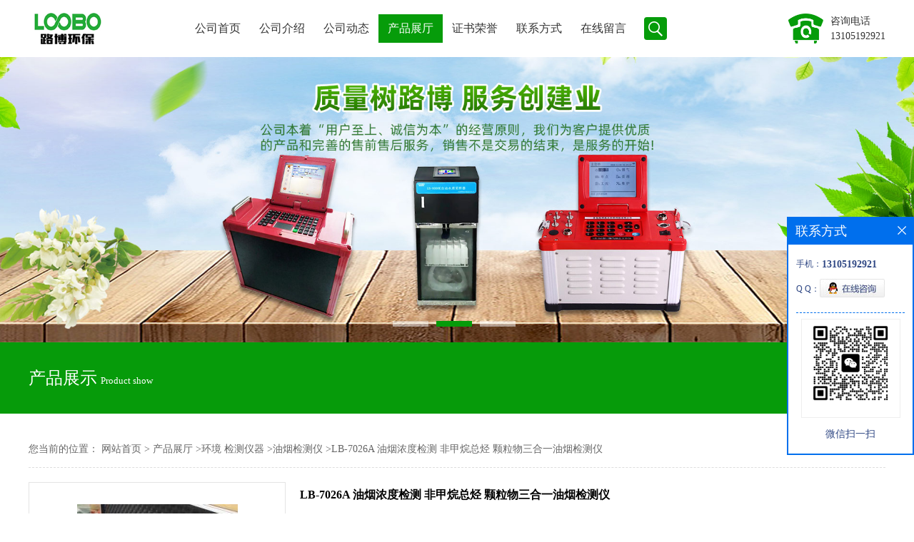

--- FILE ---
content_type: text/html; charset=utf-8
request_url: http://www.qdluboslm.com/products/show25203113.html
body_size: 7441
content:
<!DOCTYPE html PUBLIC "-//W3C//DTD XHTML 1.0 Transitional//EN" "http://www.w3.org/TR/xhtml1/DTD/xhtml1-transitional.dtd">
<html xmlns="http://www.w3.org/1999/xhtml">
<head>
<meta http-equiv="Content-Type" content="text/html; charset=utf-8" />
<title>LB-7026A 油烟浓度检测 非甲烷总烃 颗粒物三合一油烟检测仪-青岛明成环保科技有限公司</title>
<meta http-equiv="keywords" content="LB-7026A 油烟浓度检测 非甲烷总烃 颗粒物三合一油烟检测仪">
<meta http-equiv="description" content="LB-7026A 油烟浓度检测 非甲烷总烃 颗粒物三合一油烟检测仪   LB-7025B油烟浓度检测 非甲烷总烃 颗粒物三合一油烟检测仪   LB-7025A油烟浓度检测仪   接开封市城乡一体化示范区通知，要求我公司中标的100套油烟检测设备在7月 25日前安装调试上...">


<SCRIPT language=javascript type=text/javascript>
    <!--
    if(window.XMLHttpRequest){
        document.oncontextmenu=function(e){return false;}
        document.onselectstart=function(e){return false;}
    }else if(window.ActiveXObject){
        document.oncontextmenu=new Function('event.returnValue=false;');
        document.onselectstart=new Function('event.returnValue=false;');
    }
    -->
</SCRIPT>
<noscript><iframe src=""></iframe></noscript>
<style>
    body { -moz-user-select: none; }
</style>
<script>
    if(true){
        var curl = window.location.href;
        var defurl = "http://www.qdluboslm.com";
        if(curl.indexOf(defurl)<0){
            if (defurl.indexOf("http://")==0){
                curl = curl.replace(defurl.replace("http:","https:"),defurl);
            }else{
                curl = curl.replace(defurl.replace("https:","http:"),defurl);
            }
            window.location.href = curl;
        }
    }
</script>
<link rel="stylesheet" type="text/css" href="/web/mb/cn/gd_mb80/css/base.css">
<link rel="stylesheet" type="text/css" href="/web/mb/cn/gd_mb80/css/top.css">
<link rel="stylesheet" type="text/css" href="/web/mb/cn/gd_mb80/css/bottom.css">
<link rel="stylesheet" type="text/css" href="/web/mb/cn/gd_mb80/css/layout.css">
<script type="text/javascript" src="/web/mb/cn/gd_mb80/js/jquery-1.11.1.min.js"></script>
<script type="text/javascript" src="/web/mb/cn/gd_mb80/js/common.js"></script>
<script type="text/javascript" src="/web/mb/cn/gd_mb80/js/Tony_Tab.js"></script><!--焦点图--></head>
<body>
<div class="header">
 <div class="clearfix top">
  <a href="/" class="logo_l">
		<img src="https://imgcn4.guidechem.com/img/msite/2020/3/5/qdlubo$83b38e4268500_7263.png" alt="青岛明成环保科技有限公司" title="FT648测氡仪,黑体红外校准炉,LS512气体泄漏检测仪,LB-8L型真空气袋采样器-青岛明成环保科技有限公司"/>
    </a>
  <div class="nav">
   <ul>
      <li class=""><a href="/" >公司首页</a></li>
      <li class=""><a href="/about.html" >公司介绍</a></li>
      <li class=""><a href="/news/list--p1.html" >公司动态</a></li>
      <li class="omm"><a href="/products/list--p1.html" >产品展厅</a></li>
      <li class=""><a href="/honors/list--p1.html" >证书荣誉</a></li>
      <li class=""><a href="/contact.html" >联系方式</a></li>
      <li class=""><a href="/feedback.html" >在线留言</a></li>
	 <li><a class="serch_dr" href="javascript:void(0)">&nbsp;</a></li>
   </ul>
  </div><!--nav-->
   <span class="tle_mdf">
     <img src="/web/mb/cn/gd_mb80/images/phone.png" />
     <em>
	   咨询电话<br/><a href="Tel:13105192921">13105192921</a>
	 </em></span>
 </div><!--top-->
</div><!--header-->


<div class="wap_secr">
 <ul>
  <span class="clst_xc">&nbsp;</span>
  <em>
   <form name="form_productSearch" id="form_productSearch1" method="get" onsubmit="return searchProduct('product_sokey1');">
	<input type="text" placeholder="请输入关键词"  name="keys" id="product_sokey1" value="" class="tp_t_mxt1"/>
	<input type="button" value=""  onclick="searchProduct('product_sokey1')" class="tp_t_mxt2"/>
   </form>
<script src="/web/mb/publicJs/common.js"></script>
<script type="text/javascript">
    function searchProduct(keyid) {
        var inputid="product_sokey";
        if(keyid)inputid=keyid;
        var keys = $("#"+inputid).val();       // 搜索的关键词
        if(keys==""){
            tusi("请输入您要搜索的关键词");
            return false;
        }
        if (59660 > 0){
            location.href = "/products/list-catid-59660_-keys-"+URLEncode(keys)+"_--p1.html";
        }else {
            location.href = "/products/list-keys-"+URLEncode(keys)+"_--p1.html";
        }
        return false;
    }
</script>
   </em>
  </ul>
</div><!--wap_secr--><div class="banner-box slideBox">
 <div class="bd">
 <ul>
        <li><div class="m-width">
                <img src="https://imgcn4.guidechem.com/img/msite/2020/3/5/qdlubo$83b363247bdaf_73f5.jpg" alt=""/>
           </div>
		</li>
        <li><div class="m-width">
                <img src="https://imgcn4.guidechem.com/img/msite/2020/3/18/qdlubo$2099e7d31296a_be7a.jpg" alt=""/>
           </div>
		</li>
        <li><div class="m-width">
                <img src="https://imgcn4.guidechem.com/img/msite/2020/3/5/qdlubo$83b3633e7380c_ccbe.jpg" alt=""/>
           </div>
		</li>
   </ul>
 </div>
<div class="banner-btn">
  <a class="prev" href="javascript:void(0);">&lt;</a>
  <a class="next" href="javascript:void(0);">&gt;</a>
   <div class="hd"><ul>
		 <li>&nbsp;</li>
		 <li>&nbsp;</li>
		 <li>&nbsp;</li>
   </ul>
  </div>
 </div><!--banner-btn-->
</div><!--banner-box-->

<div class="main_about">
 <div class="clearfix main_about_ct">
  <div class="fu_bcl"><span>产品展示</span><em>Product show</em></div><!--fu_bcl-->
  <div class="fu_bct">
   <span>返回首页</span>
   <a href="/"><img src="/web/mb/cn/gd_mb80/images/q138.png" width="50" height="50"></a>
  </div><!--fu_bct-->
 </div><!--main_about_ct-->
</div><!--main_about-->   


<div class="clearfix min_cet_m">
   <div class="m_in_le_r1">
<style type="text/css">
.title_l{line-height:40px;margin:0px auto;font-size:14px;height:40px;overflow:hidden;}
.title_l a{color: #666;}
</style>


<div class="title_l">
  <div class="title_l_ul">您当前的位置：
                <a href="/" title="网站首页">网站首页</a> &gt;
                <a href="/products/list--p1.html">产品展厅</a>
                &gt;<a href="/products/list-catid-59655_--p1.html">环境 检测仪器</a>
                &gt;<a href="/products/list-catid-59660_--p1.html">油烟检测仪</a>
                &gt;<a>LB-7026A 油烟浓度检测 非甲烷总烃 颗粒物三合一油烟检测仪</a>
 </div><!--title_l_ul-->
</div><!--title_l-->
   </div><!--m_in_le_r1-->

<link rel="stylesheet" type="text/css" href="/web/mb/publicCss/product.css">
<script src="/web/mb/publicJs/jqzoom.base.js?v=20230706"></script>
<script src="/web/mb/publicJs/jquery.jqzoom.js"></script>
<div class="list_box">
    <!-- showpic -->
    <div class="prolist" style="margin-top:20px;">
        <div class="pr_deti_main">
            <div class="clearfix pr_detai_top">
                <div class="wth674">
                    <div class="product-show">
                        <div class="region-detail-gallery">
                           
                            <div id="preview" class="spec-preview">
							  
                                <table width="360" height="360" border="0" cellspacing="0" cellpadding="0">
                                    <tr>
                                        <td width="360" height="360" align="center" valign="middle">
                                            <div class="prism-player" id="player-con" style="margin: 0px auto; display:none;"></div>
                                            <span class="jqzoom">
                                         <img src="https://imgcn4.guidechem.com/simg/product/2020/12/24/200852090005981.jpg" jqimg="https://imgcn4.guidechem.com/img/product/2020/12/24/200852090005981.jpg" class="cv_mfrt" alt="">
                                </span>
                                        </td>
                                    </tr>
                                </table>
                            </div><!--spec-preview-->
                            <div class="spec-scroll">
                                <div class="prev">&nbsp;</div>
                                <div class="next">&nbsp;</div>
                                <div class="items">
                                    <ul>
                                        <li
                                                class="add"
                                        ><img src="https://imgcn4.guidechem.com/simg/product/2020/12/24/200852090005981.jpg" mid="https://imgcn4.guidechem.com/simg/product/2020/12/24/200852090005981.jpg" big="https://imgcn4.guidechem.com/img/product/2020/12/24/200852090005981.jpg" isvideo="0" onclick="preview(this,360);"></li>
                                        <li
                                        ><img src="https://imgcn4.guidechem.com/simg/product/2020/12/24/200852090005719.jpg" mid="https://imgcn4.guidechem.com/simg/product/2020/12/24/200852090005719.jpg" big="https://imgcn4.guidechem.com/img/product/2020/12/24/200852090005719.jpg" isvideo="0" onclick="preview(this,360);"></li>
                                        <li
                                        ><img src="https://imgcn4.guidechem.com/simg/product/2020/12/24/200852090100547.jpg" mid="https://imgcn4.guidechem.com/simg/product/2020/12/24/200852090100547.jpg" big="https://imgcn4.guidechem.com/img/product/2020/12/24/200852090100547.jpg" isvideo="0" onclick="preview(this,360);"></li>
                                        <li
                                        ><img src="https://imgcn4.guidechem.com/simg/product/2020/12/24/200852090100166.jpg" mid="https://imgcn4.guidechem.com/simg/product/2020/12/24/200852090100166.jpg" big="https://imgcn4.guidechem.com/img/product/2020/12/24/200852090100166.jpg" isvideo="0" onclick="preview(this,360);"></li>
                                        <li
                                        ><img src="https://imgcn4.guidechem.com/simg/product/2020/12/24/200852090100236.jpg" mid="https://imgcn4.guidechem.com/simg/product/2020/12/24/200852090100236.jpg" big="https://imgcn4.guidechem.com/img/product/2020/12/24/200852090100236.jpg" isvideo="0" onclick="preview(this,360);"></li>
                                    </ul>
                                </div><!--items-->
                            </div><!--spec-scroll-->
                            <!--缩图结束-->
                        </div>
                        <div class="det_plt">
                            <div class="product_title">LB-7026A 油烟浓度检测 非甲烷总烃 颗粒物三合一油烟检测仪</div>
                            <div class="price-content">
                                <div class="detail-texta">
                                    <div class="price-outer-div">
                                        <ul>
                                            <li><span>品牌：<span>青岛路博</span></span></li>
                                        </ul>
                                        <div class="clear"></div>
                                    </div>
                                    <div class="price-outer-div">
                                        <ul>
                                            <li><span>货号：<span>1069</span></span></li>
                                        </ul>
                                        <div class="clear"></div>
                                    </div>

                                    <ul class="product-zd ">
                                        <li><strong>价格：</strong> ￥200/台</li>
                                        <li><strong>发布日期：</strong> 2021-11-18</li>
                                        <li><strong>更新日期：</strong> 2026-01-21</li>
                                    </ul>
                                </div>

                            </div>
                            <div class="detail-button">
                                <div class="prof_se_nd"><a href="/feedback.html?title=LB-7026A 油烟浓度检测 非甲烷总烃 颗粒物三合一油烟检测仪" style="color:#fff;">发送咨询信息</a></div>
                            </div>
                        </div><!--det_plt-->
                        <div class="cl"></div>

                    </div>
                    <div class="cl"></div>
                </div>

            </div><!--pr_detai_top-->
            <div class="prof_all prof_width"><span>产品详请</span></div><!--prof_all-->
            <div class="prog_leg">

                <table width="100%" border="0" cellspacing="0" cellpadding="0" bgcolor="#f9f9f9">
                    <tbody>
                    <tr>
                        <td width="5%" height="45" align="left" nowrap="nowrap">分辨率 </td>
                        <td width="15%" height="45" align="left">
                            0.1 mg/m3
                        </td>
                    </tr>
                    <tr>
                        <td width="5%" height="45" align="left" nowrap="nowrap">重量 </td>
                        <td width="15%" height="45" align="left">
                            3kg
                        </td>
                    </tr>
                    <tr>
                        <td width="5%" height="45" align="left" nowrap="nowrap">品牌 </td>
                        <td width="15%" height="45" align="left">
                            青岛路博
                        </td>
                    </tr>
                    <tr>
                        <td width="5%" height="45" align="left" nowrap="nowrap">货号 </td>
                        <td width="15%" height="45" align="left">
                            1069
                        </td>
                    </tr>
                    <tr>
                        <td width="5%" height="45" align="left" nowrap="nowrap">电源电压 </td>
                        <td width="15%" height="45" align="left">
                            AC220V±10%, 50Hz
                        </td>
                    </tr>
                    <tr>
                        <td width="5%" height="45" align="left" nowrap="nowrap">型号 </td>
                        <td width="15%" height="45" align="left">
                            LB-7025B
                        </td>
                    </tr>
                    <tr>
                        <td width="5%" height="45" align="left" nowrap="nowrap">测量范围 </td>
                        <td width="15%" height="45" align="left">
                            （0～30）mg/m3
                        </td>
                    </tr>
                    <tr>
                        <td width="5%" height="45" align="left" nowrap="nowrap">规格 </td>
                        <td width="15%" height="45" align="left">
                            (长951×宽221×高105)mm
                        </td>
                    </tr>
                    <tr>
                        <td width="5%" height="45" align="left" nowrap="nowrap">加工定制 </td>
                        <td width="15%" height="45" align="left">
                            是
                        </td>
                    </tr>
                    <tr>
                        <td width="5%" height="45" align="left" nowrap="nowrap">外形尺寸 </td>
                        <td width="15%" height="45" align="left">
                            (长951×宽221×高105)mm
                        </td>
                    </tr>
                    <tr>
                        <td width="5%" height="45" align="left" nowrap="nowrap">测量精度 </td>
                        <td width="15%" height="45" align="left">
                            优于±5.0%
                        </td>
                    </tr>
                    </tbody>
                </table>

            </div><!--prog_leg--><!--prog_leg-->
            <div class="ntf_pcde">
                <p style="font-family:;">
	&emsp;
	<p style="color:#333333;font-family:&quot;font-size:16px;background-color:#FFFFFF;">
		LB-7026A 油烟浓度检测 非甲烷总烃 颗粒物三合一油烟检测仪
	</p>
	<p style="color:#333333;font-family:&quot;font-size:16px;background-color:#FFFFFF;">
		&emsp;&emsp;LB-7025B油烟浓度检测 非甲烷总烃 颗粒物三合一油烟检测仪
	</p>
	<p style="color:#333333;font-family:&quot;font-size:16px;background-color:#FFFFFF;">
		&emsp;&emsp;LB-7025A油烟浓度检测仪
	</p>
	<p style="color:#333333;font-family:&quot;font-size:16px;background-color:#FFFFFF;">
		&emsp;&emsp;接开封市城乡一体化示范区通知，要求我公司中标的100套油烟检测设备在7月 25日前安装调试上线。公司河南办技术负责人张满带领安装师傅们，于7月5日开始，在示范区范围内进行油烟检测设备安装工作。
	</p>
	<p style="color:#333333;font-family:&quot;font-size:16px;background-color:#FFFFFF;">
		&emsp;&emsp;公司领导李总号召安装队伍“战酷暑，保安全，促进度”，确保安装工作稳步进行。通过几天的工作，安装人员加班加点，每天工作均在十几个小时以上，每天平均安装在7-8 台左右。按照这一进度，预估在 7月20 日前后能完成此项工作任务。公司河南办负责人何小龙多次亲临现场，给安装师傅们打气加油，着重强调安全，注意防暑工作，确保在规定的时间内圆满的完成工作任务。
	</p>
	<p style="color:#333333;font-family:&quot;font-size:16px;background-color:#FFFFFF;">
		&emsp;&emsp;开封城乡一体化示范区城市管理局油烟项目负责人刘恒科长在安装现场对我公司的安装工作给与了肯定和表扬。
	</p>
	<p style="color:#333333;font-family:&quot;font-size:16px;background-color:#FFFFFF;">
		&emsp;&emsp;主要用于餐饮行业油烟排放的浓度快速检测，是目前国内快速检测餐饮油烟排放浓度（国家规定排放浓度值≤2.0mg/m3）的重要测点。
	</p>
</p>
<p style="font-family:;">
	<img src="https://cos3.solepic.com/20200915/b_4170889202009151403247587.jpg" /><img src="https://cos3.solepic.com/20200915/b_4170889202009151403227843.jpg" /><img src="https://cos3.solepic.com/20200915/b_4170889202009151403204241.jpg" /><img src="https://cos3.solepic.com/20201224/b_4170889202012240904339506.jpg" /><img src="https://cos3.solepic.com/20201224/b_4170889202012240904463011.jpg" /><img src="https://cos3.solepic.com/20210222/b_4170889202102220847488834.jpg" /><img src="https://cos3.solepic.com/20210818/b_4170889202108181059179455.jpg" /> 
</p>
            </div><!--ntf_pcde-->
        </div><!--pr_deti_main-->
    </div>
    <script>function tomessage(s,d){
        document.getElementById("stype").value=s;
        document.getElementById("sid").value=d;
        document.formdetail.method="POST";
        document.formdetail.submit();
    }</script>
    <form method="post" action="message.html" name="formdetail" id="formdetail">
        <input type="hidden" name="stype" id="stype" value="">
        <input type="hidden" name="sid" id="sid" value="">
    </form>
<style>.price-outer-div li{width: 100%;}
</style>


</div>



<style type="text/css">
.ews_t_t{line-height:45px;margin:0px auto;font-size:16px;height:45px;overflow:hidden;color:#333;font-weight:bold;text-align: left;}
.ews_t_tl{overflow:hidden;}
.ews_t_tl a{float:left;color:#555;display:block;height:36px;line-height:36px;padding:0px 15px;background:#eeeeee;font-size:14px;margin-right:20px;margin-bottom:20px;border-radius:6px;-moz-border-radius:6px;-webkit-border-radius:6px;text-align: left;}
.prto_zi_ul li{float:left;width:23%;margin-bottom:10px;padding-right:2%;list-style:none;}
.prto_zi_ul li table{width:100%;height:200px;}
.prto_zi_ul {padding:0px;margin:0px;width:100%;display:block;overflow:hidden;}
.prto_zi_ul li table img{max-width:100%;max-height:200px;}
.text_mdf{display:block;height:25px;overflow:hidden;color:#333;line-height:25px;font-size:14px;text-align:center;}
.text_mdf a{color:#333;}
.news_tag{padding:0px 20px;}

.swe_md{background:#fff;}
</style>

<div class="swe_md">

<div class="news_tag">
<div class="ews_t_t">相关产品：</div><!--ews_t_t-->
<ul class="prto_zi_ul">
    <li>
	  <table width="100%" border="0" cellspacing="0" cellpadding="0">
          <tr>
            <td align="center" valign="middle">
            <a href="/products/show28324472.html" target="_blank">
            <img src="https://imgcn6.guidechem.com/simg/product/2023/7/21/200852154801892.jpg" alt="">
             </a>
            </td>
          </tr>
         </table>
         <div class="text_mdf">
            <a href="/products/show28324472.html" target="_blank">生态环境单位采购设备油气回收三项检测仪LB-7035</a>
        </div>
    </li>
    <li>
	  <table width="100%" border="0" cellspacing="0" cellpadding="0">
          <tr>
            <td align="center" valign="middle">
            <a href="/products/show21926098.html" target="_blank">
            <img src="https://imgcn4.guidechem.com/simg/product/2020/4/17/200852143105062.png" alt="">
             </a>
            </td>
          </tr>
         </table>
         <div class="text_mdf">
            <a href="/products/show21926098.html" target="_blank">供应Metone 804 四通道激光粒子计数器</a>
        </div>
    </li>
    <li>
	  <table width="100%" border="0" cellspacing="0" cellpadding="0">
          <tr>
            <td align="center" valign="middle">
            <a href="/products/show21923267.html" target="_blank">
            <img src="https://imgcn4.guidechem.com/simg/product/2020/2/29/200852092704005.png" alt="">
             </a>
            </td>
          </tr>
         </table>
         <div class="text_mdf">
            <a href="/products/show21923267.html" target="_blank">美国进口4160泵吸式甲醛检测仪</a>
        </div>
    </li>
    <li>
	  <table width="100%" border="0" cellspacing="0" cellpadding="0">
          <tr>
            <td align="center" valign="middle">
            <a href="/products/show21923006.html" target="_blank">
            <img src="https://imgcn4.guidechem.com/simg/product/2020/3/6/200852145003961.jpg" alt="">
             </a>
            </td>
          </tr>
         </table>
         <div class="text_mdf">
            <a href="/products/show21923006.html" target="_blank">烃类油气回收检测仪LB-BZ泵吸 TVOC气体检测仪</a>
        </div>
    </li>
</ul>
</div><!--news_tag-->
</div><!--swe_md--></div><!--min_cet_m-->   




<script type="text/javascript" src="/web/mb/publicJs/common.js"></script>


<style typpe="text/css">
    .flot_cuext{width:174px;position:fixed;right:0px;top:100px;background:#006fed;padding:2px;}
    .lot_cu1{height:37px;}
    .lot_cu1 span{float:left;line-height:37px;color:#fff;font-size:18px;font-family:"微软雅黑";margin-left:10px;}
    .lot_cu2{background:#fff;padding:0px 11px 15px;}
    .lot_cu1 a{float:right;margin-top:11px;margin-right:9px;}
    .lot_cu2 dl{padding:10px 0px 15px;border-bottom:1px dashed #006fed;}
    .lot_cu2 dl dd{color:#314985;font-size:12px;line-height:35px;word-break:break-all;table-layout:fixed;overflow:hidden;}
    .lot_cu2 dl dd span{float:left;}
    .lot_cu2 dl dd em{float:left;}
    .lot_cu2 dl dd em img{margin-top:3px;}
    .lot_cu2 dl dd strong{color:#314985;font-size:14px;}
    .lot_cet1{margin:19px 0px;text-align:center;}
    .lot_cet2{width: 125px;height: 125px;margin:8px auto 10px;border:1px solid #eeeeee;text-align:center;padding:6px;}
    .lot_cet2 img{max-width: 110px;max-height: 110px;}
    .lot_cet3{text-align:center;line-height:25px;color:#314985;font-size:14px;font-family:"微软雅黑";}
    .flot_cuext{
        z-index: 999999;
    }
</style>


<div class="flot_cuext" style="font-size: 12px;Top:304px;position: fixed;right: 0px; font-size: 12px;">

    <div class="lot_cu1"><span>联系方式</span><a onclick="hideQq()" href="javascript:void(0)"><img src="/images/clr_xwe.png"></a></div><!--lot_cu1-->
    <div class="lot_cu2">
        <dl>
            <dd><span>手机：</span><em title="联系人:符亚坚"><strong>13105192921</strong></em></dd>
            <dd><span>Q Q：</span><em><a target="_blank" href="tencent://message/?Menu=yes&uin=169331939&Site=青岛明成环保科技有限公司&Service=300&sigT=45a1e5847943b64c6ff3990f8a9e644d2b31356cb0b4ac6b24663a3c8dd0f8aa12a545b1714f9d45"><img src="/images/qq_meq.jpg"></a></em></dd>
        </dl>




        <div class="lot_cet2"><img src="/simg/other/2025/6/12/174969959298596.png"></div><!--lot_cet2-->
        <div class="lot_cet3">微信扫一扫</div><!--lot_cet3-->


    </div><!--lot_cu2-->

</div>

<script>
    function hideQq() {
        $(".flot_cuext").hide();
    }
</script>
   
<div class="ftc_nav">
 <ul>
  <li>
        <a href="/" >公司首页</a>
        <a href="/about.html" >公司介绍</a>
        <a href="/news/list--p1.html" >公司动态</a>
        <a href="/products/list--p1.html" >产品展厅</a>
        <a href="/honors/list--p1.html" >证书荣誉</a>
        <a href="/contact.html" >联系方式</a>
        <a href="/feedback.html" >在线留言</a>
    <a href="javascript:void(0);" class="back_tp">回到顶部</a></li>
 </ul>
</div><!--ftc_nav-->

<div class="footer">
 <div class="footer_b">
  <p>
   版权所有 Copyright (©) 2026 
<a href="/sitemap.xml" target="_blank" class="zzb07link">XML</a>			
			 <br/>
            技术支持：
            <a href="https://china.guidechem.com/" id="guidechem" class="TechnicalSupport" target="_blank">盖德化工网</a>&nbsp;&nbsp;
            <a href="https://www.21food.cn/" id="21food" class="TechnicalSupport" target="_blank">食品商务网</a>&nbsp;&nbsp;
  </p>
 </div><!--footer_b-->
</div><!--footer--><script src="/js/jquery.cookie.js"></script>

<script>
    $("img").each(function(){
        if($(this).attr('src')=='') $(this).remove();
    });
    if(location.href.indexOf('/news/list')!=-1){
        $("img").error(function () {
            $(this).remove();
        });
    }else {
        $("img").error(function () {
            $(this).attr("src", "/images/nophoto.png");
        });
    }
</script>
<script type='text/javascript' src='https://tj.guidechem.com/js/visitcount3.js'></script> 
<script type='text/javascript' defer> 
var _visitCount_ = new VisitCount(); 
_visitCount_.dbName='guidecn'; 
_visitCount_.source='pc'; 
_visitCount_.sid=25203113; 
_visitCount_.clientkey='1769026485811_9790'; 
_visitCount_.comid=200852; 
_visitCount_.vcomid=0; 
_visitCount_.keyword=''; 
_visitCount_.stype='pro'; 
_visitCount_.visittimes=1; 
_visitCount_.data=''; 
_visitCount_.types=''; 
_visitCount_.time='1769026485826'; 
_visitCount_.sign='8c757b3c227057a278ef412ca372b000'; 
_visitCount_.sentReq(); 
function _doAction_(sid,stype,action,actiondata,scomid){
	_visitCount_.doaction(sid,stype,action,actiondata,scomid);
 }
</script>
 <script type="text/javascript">
  $(".slideBox").slide({mainCell:".bd ul",autoPlay:true});
 </script>
</body>
</html>



--- FILE ---
content_type: text/css
request_url: http://www.qdluboslm.com/web/mb/cn/gd_mb80/css/bottom.css
body_size: 483
content:
@charset "utf-8";
/* CSS Document */



.link_rt{line-height:25px;max-width:1200px;margin:0px auto;padding:15px 0px 15px;min-width:1200px;}
.link_rt span{color: #333;font-size: 14px;display:inline-block;margin-right:18px;background: url(../images/linkbg.jpg) center top no-repeat;padding-top: 8px;}
.link_rt em{color: #666;font-size: 14px;display:inline-block;}
.link_rt em a{color: #666;display:inline-block;}
.link_rt em i{font-style:normal;margin:0px 15px;}
.link_rt em a:hover{color:#069B0A;}





.footer{background:#f8f8f8;padding: 10px 0px 10px;min-width:1200px;}
.footer_b{font-size:12px;line-height:25px;color:#666;text-align:center;}
.footer_b a{color:#666;margin-right:10px;font-size:12px;}



.ftc_nav{overflow:hidden; background:#069B0A;line-height:50px;min-width:1200px;}
.ftc_nav ul{max-width:1200px;margin:0px auto;}
.ftc_nav ul a{width:133px; height:50px; font-size:16px; color:#fff; text-align:center; line-height:50px; display:block;float:left;}
.ftc_nav ul a:hover{background: #E97913;}

--- FILE ---
content_type: text/css
request_url: http://www.qdluboslm.com/web/mb/cn/gd_mb80/css/layout.css
body_size: 4405
content:
@charset "utf-8";
/* CSS Document */

.banner-box{width:100%;position:relative;overflow:hidden;background:#069B0A;min-width:1200px;}
.banner-box .bd{ width:100% !important;}
.banner-box .bd li .m-width {width:100%;margin:0 auto;overflow:hidden;text-align:center;}
.banner-box .bd li{width:100% !important;}
.banner-box .bd li a{display:block;background-size:auto;}
.banner-box .bd li a img,.banner-box .bd li img{max-width:100%;}
.banner-btn a{display:block;width:50px;height:70px;position:absolute;top:0;font-size:0px;display:none;}

.banner-btn a.prev{position:absolute;left:10px;top:50%;margin-top:-35px;} 
.banner-btn a.next{position:absolute;right:10px;top:50%;margin-top:-35px;}

.banner-btn a.prev:after{content:' ';position:absolute;top:50%;margin-top:-11px;left:50%;width:22px;height:22px;border:#fff solid;border-width:6px 6px 0 0;-webkit-transform:rotate(-135deg);transform:rotate(-135deg);margin-left:-4px;}
.banner-btn a.next:before{content:' ';position:absolute;top:50%;margin-top:-11px;left:50%;width:22px;height:22px;border:#fff solid;border-width:6px 6px 0 0;-webkit-transform:rotate(45deg);transform:rotate(45deg);margin-left:-16px;}
.banner-btn a.prev:hover:after{content:' ';position:absolute;top:50%;margin-top:-11px;left:50%;width:22px;height:22px;border:#fff solid;border-width:6px 6px 0 0;-webkit-transform:rotate(-135deg);transform:rotate(-135deg);margin-left:-4px;}
.banner-btn a.next:hover:before{content:' ';position:absolute;top:50%;margin-top:-11px;left:50%;width:22px;height:22px;border:#fff solid;border-width:6px 6px 0 0;-webkit-transform:rotate(45deg);transform:rotate(45deg);margin-left:-16px;}

.banner-box .hd {position:absolute;bottom:15px;width:100%;text-align:center;}
.banner-box .hd ul li{width: 50px;height: 8px;margin-right: 8px;display: inline-block;cursor: pointer;background:rgba(255,255,255,.5);}
.banner-box .hd ul li.on{background:#069B0A;}

.inx_line{height:100px;background:#069B0A;min-width:1200px;}

.inxs_abot{max-width:1200px;margin:0px auto;min-width:1200px;}
.abt_mi_l{float:left;}

.about_m p{margin-top:20px;}
.about_m img{max-width:100%;}
.about_m{line-height:25px;font-size:14px;color:#333;}



.min_cet_m{max-width: 1200px;margin:30px auto 20px;min-width:1200px;}
.min_ce_left{width:248px; float:left;}
.min_ce_right{width:932px;float:right;}



.m_i_rn_le1{display:block;height:60px; background:#3399cc; color:#FFF; line-height:60px !important; padding-left:30px; font-size:15px;font-weight:bold;}
.y_ctr2 li{line-height:38px;position:relative;}
.y_ctr2 li:last-child{border-bottom:0px;}
.y_ctr2 li a{border-bottom: 1px dotted #C1BEBE;padding-left: 10px;display:block;color: #333;font-size: 14px;transition: all 0.3s;-webkit-transition: all 0.3s;-moz-transition: all 0.3s;-o-transition: all 0.3s;height:38px;overflow:hidden;padding-right:40px;}

.eb_lm_mdrf{position:relative;}
.leb_lm_m{display:none;width: 100%;}
.leb_lm_m a{display:block;height: 33px;line-height: 33px;color: #666;font-size: 12px;padding-left:15px;border-bottom: 1px dotted #C1BEBE;}
.leb_lm_m a:hover{color:#666;}
.more_ald{display:block;position:absolute;right: 0px;top: -39px;width: 32px;z-index: 1;height: 38px;padding-right: 9px;cursor:pointer;color:#999;font-size:18px;line-height:38px;text-align:center;font-style:normal;font-weight:bold;}

.y_ctr2{background: #fff;padding: 5px 10px;border:2px solid #069B0A;border-radius: 0px 0px 5px 5px;}


.m_in_le_r1{padding-bottom:5px; border-bottom:1px #ddd dashed;}


.contact_m{line-height:35px;font-size:14px;color:#343a40;padding:20px 0px;}
.contact_m ul{border-bottom:1px dashed #e5e5e5;padding-bottom:10px;margin-bottom:10px;}
.contact_m p strong{font-size:16px;}
.contact_m p img{max-width:100%;}

.feed_m{margin:30px auto;max-width:1310px;padding:0px 15px;}
.form-group{line-height:36px;margin-bottom:22px;position:relative;display:inline-block;width:100%;}
.form-control{border:1px solid #e4eaec;border-radius:4px;-moz-border-radius:4px;-webkit-border-radius:4px;line-height:36px;height:36px;outline:none;color:#666;font-size:12px;padding-left:2%;width:97%;}
textarea.form-control{border:1px solid #e4eaec;border-radius:4px;-moz-border-radius:4px;-webkit-border-radius:4px;line-height:36px;height:180px;outline:none;color:#666;font-size:12px;padding:10px 2%;width:95%;}
#code{border:1px solid #e4eaec;border-radius:4px;-moz-border-radius:4px;-webkit-border-radius:4px;line-height:36px;height:36px;outline:none;color:#666;font-size:12px;padding-left:2%;width:40%;float: left;}
.btn-primary{border:1px solid #069B0A ;border-radius:4px;-moz-border-radius:4px;-webkit-border-radius:4px;line-height:36px;height:36px;outline:none;font-size:12px;width:100%;background:#069B0A ;color:#fff;cursor:pointer !important;}
.form-group label{position:absolute;left:0px;bottom:-20px;line-height:20px;color:#666;font-size:12px;}
.form-group label.error{color:#ff0000;}
.form-group span{height: 34px;padding: 0px 10px 0 0;font-size: 14px;display: block;font-weight: 400;margin-left: 10px;color: #76838f;float: left;text-align: center;background-color: #f3f7f9;border: 1px solid #e4eaec;border-radius: 3px;line-height: 36px;}
.form-group span img{float:left;}
.form-group span a{display:inline-block;color:#666;font-size:12px;}


.job_mdf_m{margin-top:20px;}
.job_mdf_m ul{padding:0px 0px 10px;border-bottom:1px dashed #e5e5e5;margin-bottom:10px;}
.job_mdf_m ul li{color: #666666;font-size: 14px;line-height:25px;}
.job_mdf_m ul li span{color:#333;}
.job_mdf_m ul li h3{font-size:16px;}


.title_l{line-height: 40px;margin:0px auto;font-size: 14px;height: 40px;overflow:hidden;color: #666;max-width:1200px;}
.title_l a{color: #666;}


.main_about{height:100px; background:#069B0A;overflow:hidden;min-width:1200px;}
.main_about_ct{max-width:1200px;margin:0px auto;}
.fu_bcl{float:left;}
.fu_bcl span{font-size:24px; color:#fff;margin-right:5px;line-height:100px;}
.fu_bcl em{font-size:13px; color:#fff;margin-right:5px;line-height:100px;}
.fu_bct{float:right;}
.fu_bct span{font-size:16px; color:#fff;margin-right:15px;line-height:100px;float:left;}
.fu_bct a{display:inline-block;float:right;margin-top: 25px;}
.fu_bct a img{display:inline-block;}
.dhr_mt1{display:block;font-size:22px;line-height:35px;text-align:center;color: #333;margin:15px 0px 15px;}
.dhr_mt2{display:block;color:#666;font-size:12px;line-height:45px;text-align:center;margin-bottom:10px;}
.dhr_mt3 img{max-width:100%;}
.dhr_mt3 p{color:#666;font-size:14px;line-height:30px;}
.dhr_mt3{margin-top:15px;color:#666;font-size:14px;line-height:30px;}

.mian_cbd_mc{max-width:1200px;margin:20px auto;min-width:1200px;}

.pge_re{margin-bottom:20px;margin-top:40px;}
.pge_re span{display:block;line-height:32px;height:32px;overflow:hidden;font-size: 14px;color:#333;padding:0px 10px;}
.pge_re span a{color: #666;}
.pge_re span a:hover,.text_bsd a:hover,.prut_dr table tr td a:hover{color:#069B0A;}
.ews_t_tl a:hover{color:#fff;background:#069B0A;}
/* 分页 */
a{text-decoration:none;}
*{padding:0; margin:0; list-style:none;}
address,cite,em {font-style:normal;}
.page_tp{margin:27px auto;text-align:center;height:32px;line-height:32px;display:inline-block;width:100%;}
.page_op_txt{background:#fff;border:1px solid #ccc;height:30px;line-height:30px;padding:0px 10px !important;display:inline-block;color:#333333;font-size:12px;font-family:"微软雅黑";margin-right:10px;display:inline-block;margin-left:10px;outline:none;border-radius:2px;-moz-border-radius:2px;-webkit-border-radius:2px;}
.page_tp span{color:#6d6d6d;font-size:12px;font-family:"微软雅黑";display:inline-block;padding:0px !important;border:0px !important;background:none;}
.red_pcd{width:40px;height:28px;line-height:28px;color:#6d6d6d;font-size:12px;font-family:"微软雅黑";border:1px solid #ccc;padding-left:5px;margin-right:10px;margin-left:10px;display:inline-block;margin-top:-3px;outline:none;text-align:center;border-radius:2px;-moz-border-radius:2px;-webkit-border-radius:2px;}
.red_pcd1{width:46px;height:30px;border:1px solid #e5e5e5;color:#333;font-size:12px;font-family:"微软雅黑";background:none;cursor:pointer !important;margin-left:10px;display:inline-block;margin-top:-3px;background:#efefef;border-radius:2px;-moz-border-radius:2px;-webkit-border-radius:2px;}
.page_tp em{display:inline-block;margin-right:10px;}
.page_op_txtu{color:#bbb;}
.page_tp em a{background:#fff;border:1px solid #e5e5e5;padding:0px;height:30px;line-height:30px;width:36px;display:inline-block;color:#333333;font-size:13px;font-family:"微软雅黑";text-align:center;margin:0px 5px;border-radius:2px;-moz-border-radius:2px;-webkit-border-radius:2px;}
.page_tp em a.on{border: 1px solid #333;color:#fff;background: #333;font-weight:bold;}
.page_tp em a.on_last{border-right:1px solid #e5e5e5;}


.inxs_abot{position:relative;margin-bottom:30px;min-height: 300px;}
.abt_mi_l{display:block;width:510px;position:absolute;left:0px;top:-50px;}
.abt_mi_l .det_il_m1{height:360px !important;}
.st_t2 img{max-width: 470px;max-height: 360px;border: 20px solid #069B0A;}
.abt_mia_r{float:right;}
.abt_mia_r{margin-left: 555px;}
.ab_a_r{display:block;font-size: 24px; color: #333; font-weight: bold; margin-bottom: 30px;  padding-top:40px;}
.ab_t_mia_r{font-size:14px; line-height:25px;color: #666;max-height:150px;overflow:hidden;margin-bottom:10px;}
.bt_m_mc{display:block;text-align:right;}

.nxs_abdr{width:100%; height:50px; background:#069B0A; text-align:center;line-height:50px;min-width:1200px;}
.nxs_abdr i{display:inline-block;width:15px; height:15px; border-radius:15px; background:#fff;}
.nxs_abdr span{display:inline-block; font-size:24px; color:#fff;margin:0px 20px;font-weight:bold;}


.nxs_ab_dr{width:100%; height:50px; background:#fff; text-align:center;line-height:50px;margin-top:30px;margin-bottom:30px;min-width:1200px;}
.nxs_ab_dr i{display:inline-block;width:15px; height:15px; border-radius:15px; background:#069B0A;}
.nxs_ab_dr span{display:inline-block; font-size:24px; color:#069B0A;margin:0px 20px;font-weight:bold;}

.nx_per_m{background:#069B0A; text-align:center;height:50px;min-width:1200px;}
.inx_pert_m{max-width:1200px;margin:0px auto;min-width:1200px;}
.nx_pe_left{width:254px;float:left;}
.nx_ft1{padding-left: 20px; padding-top: 10px; padding-bottom: 10px; border-left:5px #069C0A solid;border-right:5px #069C0A solid;}
.nx_ft1 span{display:block;height:34px;font-size:26px; color:#069B0A;font-weight:600;line-height:34px;text-align:left;}
.nx_ft1 em{height:23px;font-size:16px;text-align:left; color:#069B0A;line-height:23px;display:block;}
.nx_pe_rtf{float:right;width:926px;margin-bottom:20px;}
.nx_ft2{display:block;}
.nx_ft2 a{display:block;background: #069B0A;border-bottom: 1px #fff solid;line-height:45px;height:45px;overflow:hidden;text-align:center;color:#fff; font-size:14px;}
.nx_ft2 a:hover{background:#E97913;}
.nx_pe_rtf{float:right;width:926px;overflow:hidden;}
.nx_pe_rtf ul{width:950px;}
.nx_pe_rtf ul li{width:216px;float:left;margin-right:20px; margin-top:15px;background: #f6f6f6;}
.nx_pe_rtf ul li span{display:block;border-top:20px solid #069B0A;height:145px;overflow:hidden;}
.nx_pe_rtf ul li span table{width:100%;height:145px;}
.nx_pe_rtf ul li span table img{max-height:145px;max-width:100%;transition:all 0.6s; -moz-transition:all 0.6s; -webkit-transition:all 0.6s;}
.xp_man_cd1{display:block;font-size:14px; color:#fff; text-align:center; line-height:36px;background:#069B0A;height:36px;overflow:hidden;}
.nx_pe_rtf ul li span table img:hover{transform:scale(1.2);-moz-transition:scale(1.2); }

.indx_nesad{max-width:1200px;margin:0px auto 20px;}
.indx_nesad ul li{padding:20px 0px;border-bottom:1px #ddd dashed;overflow:hidden;position: relative;}
.indx_ne_l{position: absolute;width:80px;height:80px;background:#069B0A;left: 0px;top:20px;}
.indx_ne_l em{display:block;height:32px; padding-top:10px; color:#fff; font-size:20px; text-align:center; line-height:32px; font-weight:bold;}
.indx_ne_l span{display:block;height:24px; font-size:14px; color:#fff; text-align:center; line-height:24px;}
.indx_ne_r{margin-left: 99px;}
.indx_ne_r a{height: 24px;color:#333;font-size: 14px;font-weight:bold;display:block;line-height: 24px;overflow:hidden;}
.indx_ne_r em{height:50px;font-size:14px;color:#666;line-height:25px;margin-top:5px;display:block;overflow:hidden;}
.indx_ne_r a:hover{color:#069B0A;}

.inx_conct{max-width:1200px;margin:0px auto 20px;}


.zx_lyt_m{display:block;line-height: 89px;color: #000033;font-size: 24px;padding-top: 50px;}
.zx_lyt_m i{font-style:normal;font-size: 14px;color: #888888;margin:0px 5px;}
.zx_lyt_m em{font-size: 14px;color: #888888}

.er_li_m_left{width: 52%;padding-right: 3%;margin-right: 3%;float:left;position:relative;}
.snc_xd_sed{position:absolute;right:0px;top:70px;}
.er_li_m_right{width: 42%;float: right;}
.er_li_mt1{padding-top:80px;overflow:hidden;margin-bottom: 15px;}
.er_li_mt1 li{margin-bottom:30px;}
.er_li_mt1 li span{display:block;font-size: 20px;color: #069B0A;line-height: 55px;overflow: hidden;text-overflow: ellipsis;height: 54px;font-weight:bold;}
.er_li_mt1 li em{display:block;font-size: 20px;color: #069B0A;line-height: 30px;overflow: hidden;height: 30px;font-weight: bold;}
.er_li_mt1 li em i{font-style:normal;color:#E97913;}
.snc_xdsed{display:block;margin-top: 14px;font-size:16px;line-height:25px;color: #666;max-width: 350px;}
.snc_xds_ed{width:160px;height:40px;background:#E97913;font-size:16px;color:#fff;text-align:center;line-height:40px;margin-top: 45px;display:block;}
.le_nactt2{margin-top: 10px;}
.le_nactt2 dd{font-size:14px;line-height:25px;color:#666;margin-bottom:10px;word-break: break-all;}

.link_mxdf dd{margin-bottom: 15px;display:inline-block;position:relative;float:left;width: 48%;}
.link_mxdf dd span{font-size: 14px;color:#000033;line-height: 35px;width: 52px;position:absolute;left:0px;top:0px;}
.link_mxdf dd:nth-child(2){float:right;}
.link_mxdf dd:nth-child(1){width:100%;}
.link_mxdf dd:nth-child(4){width:100%;}
.link_mxdf dd em{display:block;margin-left: 52px;position:relative;}
.link_mxdf dd em label{position:absolute;left:0px;bottom: -15px;line-height: 17px;color:#666;font-size:12px;z-index: 1;}
.link_mxdf dd em label.error{color:#ff0000;}
.link_mxdf dd:last-child{float:right;}
.nk_m_txtc1{height: 33px;border: solid 1px #dfdfdf;font-size: 14px;color: #000033;padding: 0 0px 0px 2%;background: #fafafa;width: 98%;outline: none;line-height:30px;}
.nk_m_txtc2{height: 63px;border: solid 1px #dfdfdf;font-size: 14px;color: #000033;padding: 12px 2%;background: #fafafa;outline: none;width: 96%;line-height: 30px;}
.nk_m_txtc3{width: 142px;height: 35px;line-height: 35px;text-align: center;font-size: 16px;color: #ffffff;background: #E97913;display: block;float:right;outline: none;border: 0px;cursor: pointer;}
.nk_m_txtc4{display:none;}
.ta_ct_xte1{height: 33px;border: solid 1px #dfdfdf;font-size: 14px;color: #000033;padding: 0 0px 0px 2%;background: #fafafa;width: 50%;outline: none;line-height:30px;}
.link_mxdf dd em img{margin-left:10px;cursor: pointer;display: inline-block;vertical-align: bottom;}


.m_in_ler1{height:88px; background:#069B0A;}
.m_in_ler1 span{overflow:hidden; color:#fff;font-size:26px; text-align:center; padding-top:10px; display:block;}
.m_in_ler1 em{overflow:hidden; color:#fff; font-size:16px; font-family: 'Courier New'; text-align:center; margin-top:10px; display:block;}
.in_cet1{margin-bottom:30px;}
.n_cett2{border:2px #069B0A solid;padding:15px;}
.n_cett2 li{font-size:13px;line-height:25px;color: #666;}
.n_cett2 li strong{font-size:16px; color:#069B0A;}


.pdror_lost_m_nzd{width:932px;overflow:hidden;margin-top: 20px;}
.pdror_lost_m_nzd ul{width: 970px;}
.pdror_lost_m_nzd ul li{width: 297px;float:left;margin-right: 20px;margin-bottom:20px;background: #f6f6f6;}
.pdror_lost_m_nzd ul li span{display:block;border-top:20px solid #069B0A;height:195px;overflow:hidden;}
.pdror_lost_m_nzd ul li span table{width:100%;height:195px;}
.pdror_lost_m_nzd ul li span table img{max-height:195px;max-width:100%;transition:all 0.6s; -moz-transition:all 0.6s; -webkit-transition:all 0.6s;}
.xp_man_cd1{display:block;font-size:14px; color:#fff; text-align:center; line-height:36px;background:#069B0A;height:36px;overflow:hidden;}
.pdror_lost_m_nzd ul li span table img:hover{transform:scale(1.2);-moz-transition:scale(1.2); }


.y_ct_r2{background: #fff;padding: 5px 10px;border:2px solid #069B0A;border-radius: 0px 0px 5px 5px;}
.y_ct_r2 li{height:35px;line-height:35px;overflow:hidden;border-bottom: 1px dotted #C1BEBE;}
.y_ct_r2 li a{display:block;color: #333;font-size: 14px;}
.y_ct_r2 li a:hover{color:#069B0A;}



.con_tact_top{width:809px;margin:0 auto;}
.con_tact_top ul{overflow:hidden;margin-bottom: 20px;}
.con_tact_top ul li{ width:243px; height:160px; float:left; margin-left:20px;}
.con_tact_top ul .mian{ width:243px; height:160px; background:url(../images/icon01.jpg) no-repeat; margin-left:0px;}
.con_tact_top ul .mian img{ width:40px; height:40px; float:left; margin-top:60px; margin-left:10px; display:block; }
.con_tact_top ul .mian span{ width:163px; height:160px; font-size:16px; color:#fff; line-height:25px; margin-right:10px; float:right; display:block;margin-top:55px}
.con_tact_top ul .mian1{ width:243px; height:160px; background:url(../images/icon02.jpg) no-repeat;}
.con_tact_top ul .mian1 img{ width:40px; height:40px; float:left; margin-top:60px; margin-left:10px; display:block; }
.con_tact_top ul .mian1 span{ width:163px; overflow:hidden; margin-top:55px; font-size:13px; color:#fff; line-height:25px; margin-right:10px; float:right; display:block;}
.con_tact_top ul .mian2{ width:243px; height:160px; background:url(../images/icon03.jpg) no-repeat;}
.con_tact_top ul .mian2 img{ width:40px; height:40px; float:left; margin-top:60px; margin-left:10px; display:block; }
.con_tact_top ul .mian2 span{ width:163px; overflow:hidden; font-size:14px; color:#fff; margin-top:55px; line-height:25px; margin-right:10px; float:right; display:block;}
.map{ width:1200px; height:450px; margin-top:30px;}

.indx_ne_r_MDF{margin-left:0px;}